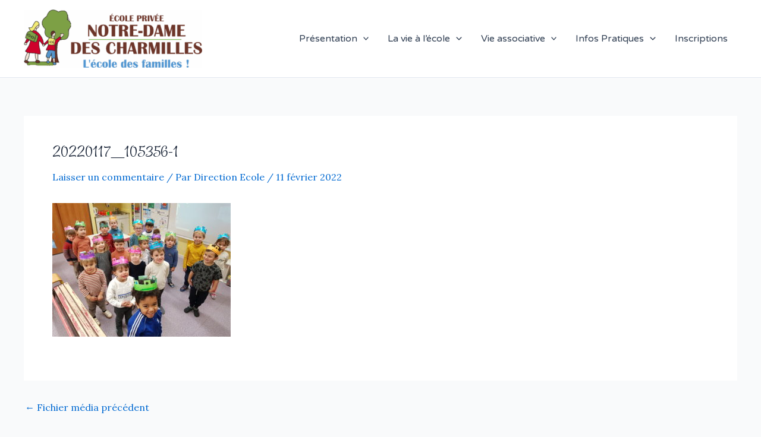

--- FILE ---
content_type: text/plain
request_url: https://www.google-analytics.com/j/collect?v=1&_v=j102&a=1147078357&t=pageview&_s=1&dl=https%3A%2F%2Fnotredamedescharmilles.fr%2F2022%2F02%2F11%2Fla-galette-des-rois-dans-la-classe-des-ps-ms%2F20220117_105356-1%2F&ul=en-us%40posix&dt=20220117_105356-1%20-%20%C3%89cole%20Priv%C3%A9e%20Notre%20Dame%20des%20Charmilles&sr=1280x720&vp=1280x720&_u=IADAAEABAAAAACAAI~&jid=601080332&gjid=1279987287&cid=1553099089.1769095698&tid=UA-163688485-1&_gid=1877682651.1769095699&_r=1&_slc=1&z=425955891
body_size: -575
content:
2,cG-RKLTWHFGPE